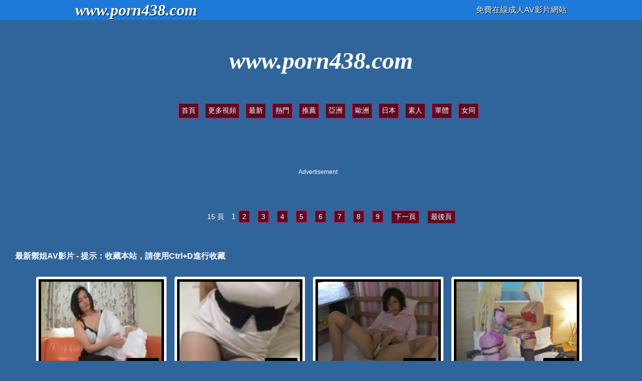

--- FILE ---
content_type: text/html
request_url: https://www.porn438.com/sort/Matures/
body_size: 6695
content:
<!doctype html>
<html>
<head>
<meta charset="utf-8">
<title>禦姐AV影片 - 免費線上成人AV影片網站</title>
<meta name="description" content="免費觀看禦姐AV線上成人視頻，影片，所有我們的情色娛樂禦姐視頻都唔錯的，觀看完全是免費的。" />
<meta name="keywords" content="禦姐影片，禦姐AV，禦姐視頻，成人AV，免費成人，線上成人視頻，成人影片，免費AV影片，AV女優" />
<meta name="robots" content="all" />
<link rel="shortcut icon" href="/32x32.png">
<link rel="apple-touch-icon" href="/32x32.png">
<link rel="apple-touch-icon" sizes="32x32" href="/32x32.png">
<link rel="apple-touch-icon" sizes="64x64" href="/64x64.png">
<link rel="apple-touch-icon" sizes="180x180" href="/180x180.png">
<link rel="icon" type="image/png" href="/32x32.png" sizes="32x32">
<link rel="icon" type="image/png" href="/64x64.png" sizes="64x64">
<link rel="icon" type="image/png" href="/180x180.png" sizes="180x180">
<link rel="stylesheet" type="text/css" href="/css/main.css" />
<link href="/css/main-mobile.css" rel="stylesheet" type="text/css" media="screen and (max-device-width: 1080px)" /><script src="/zd/zd.js"></script>
</head>
<body>
<div class="nav_bar">
<div class="wrap">
<span class="domain"><b><font color="#ffffff" size="6"><script language="javascript">host = window.location.host;document.write(host)</script></font></b></span><div style="overflow: hidden;" class="nav_bar_r">
<font color="#ffffff" size="3">免費在線成人AV影片網站</font></div></div></div>
<div class="logo">
<p><a href="/"><b><font color="#ffffff" size="10"><script language="javascript">host = window.location.host;document.write(host)</script></font></b></a></p></div>
<div style="width: 99%;text-align: center;padding: 0 0 5px 0;overflow: hidden;" class="xtags">
<ul><li><a href="/">首頁</a></li>
<li><a href="http://zh.lx.301.6av.club:81/porn438/" target="_blank">更多視頻</a></li>
<li><a href="/new/">最新</a></li>
<li><a href="/best/">熱門</a></li>
<li><a href="/rec/">推薦</a></li>
<li><a href="/sort/Asian/">亞洲</a></li>
<li><a href="/sort/European/">歐洲</a></li>
<li><a href="/sort/Japanese/">日本</a></li>
<li><a href="/sort/Homemade/">素人</a></li>
<li><a href="/sort/Alone/">單體</a></li>
<li><a href="/sort/Lesbians/">女同</a></li>
</ul></div>
<div class="height30"></div>
<div style="width: 99%;text-align: center;padding: 0 0 5px 0;overflow: hidden;">
<script type="text/javascript">zd_123("banner-960-1");</script>
</div>
<div class="height30"></div>
<div align="center" style="clear:both;padding:12px;">
<ul class="navigator">
<li>15&nbsp;頁 &nbsp;</li><!-- page star --><span>1</span><li><a href="/sort/Matures/2/">2</a></li> <li><a href="/sort/Matures/3/">3</a></li> <li><a href="/sort/Matures/4/">4</a></li> <li><a href="/sort/Matures/5/">5</a></li> <li><a href="/sort/Matures/6/">6</a></li> <li><a href="/sort/Matures/7/">7</a></li> <li><a href="/sort/Matures/8/">8</a></li> <li><a href="/sort/Matures/9/">9</a></li> <li><a href='/sort/Matures/2/'>下一頁</a></li> <li><a href='/sort/Matures/15/'>最後頁</a></li> 
</ul></div>
<div>
<h1>最新禦姐AV影片 - 提示：收藏本站，請使用Ctrl+D進行收藏</h1></div><table width="90%" border="0" align="center" cellpadding="0" cellspacing="0">
<tr>
<td><div align="center">

<div class="thumb"><div class="pic"><a href="/move/Japanese-Wife-Kaoru-Mitamura.html"><img src="/imgs/sfiles/51/2016083000363514165.jpg" alt="島國禦姐人妻 三田村薰">
<u>島國禦姐人妻 三田村薰</u><t>片長:11:49 觀看:380957</t></a></div></div>

<div class="thumb"><div class="pic"><a href="/move/Chinese-Mature-Woman-and-Boy-3.html"><img src="/imgs/sfiles/87/2018112112481584635.jpg" alt="少婦包養小鮮肉酒店開房各種體位做愛">
<u>少婦包養小鮮肉酒店開房各種體位做愛</u><t>片長:05:16 觀看:671980</t></a></div></div>

<div class="thumb"><div class="pic"><a href="/move/Kasumi-Uehara-with-glasses-plays-with-her-pussy.html"><img src="/imgs/sfiles/47/2016080805452928253.jpg" alt="眼鏡禦姐上原空拿筆插鮑魚">
<u>眼鏡禦姐上原空拿筆插鮑魚</u><t>片長:08:27 觀看:157724</t></a></div></div>

<div class="thumb"><div class="pic"><a href="/move/Two-super-hot-Latin-girls-caressing-each-other.html"><img src="/imgs/sfiles/76/2018070902100478581.jpg" alt="拉丁色情明星女同性戀愛撫擁抱揉乳接吻">
<u>拉丁色情明星女同性戀愛撫擁抱揉乳接吻</u><t>片長:22:19 觀看:32739</t></a></div></div>

<div class="thumb"><div class="pic"><a href="/move/Masturbating-On-An-Airplane.html"><img src="/imgs/sfiles_2/92/2019082308104510228.jpg" alt="一女子在飛機上洗手間手淫">
<u>一女子在飛機上洗手間手淫</u><t>片長:02:35 觀看:299233</t></a></div></div>

<div class="thumb"><div class="pic"><a href="/move/French-Maid.html"><img src="/imgs/sfiles/78/2018072819455275002.jpg" alt="西歐黑髮保姆呻吟聲和表情絕對一流">
<u>西歐黑髮保姆呻吟聲和表情絕對一流</u><t>片長:15:26 觀看:118728</t></a></div></div>

<div class="thumb"><div class="pic"><a href="/move/Japanese-Wife-Fucked-Minori-Hatsune.html"><img src="/imgs/sfiles_2/107/2021041610554317462.jpg" alt="初音實人妻的美妙軀體 看了讓人欲火焚身">
<u>初音實人妻的美妙軀體 看了讓人欲火焚身</u><t>片長:26:17 觀看:154068</t></a></div></div>

<div class="thumb"><div class="pic"><a href="/move/Russian-Mom-And-Boys.html"><img src="/imgs/sfiles/29/201604290133324906.jpg" alt="俄國騷婦淫亂群交">
<u>俄國騷婦淫亂群交</u><t>片長:19:59 觀看:43936</t></a></div></div>

<div class="thumb"><div class="pic"><a href="/move/Evil-Wedding-Kiss-And-Domination.html"><img src="/imgs/sfiles/72/2018031121301062474.jpg" alt="歐美新娘享受床上手淫誘惑">
<u>歐美新娘享受床上手淫誘惑</u><t>片長:04:38 觀看:317073</t></a></div></div>

<div class="thumb"><div class="pic"><a href="/move/Mature-woman-is-very-slutty.html"><img src="/imgs/sfiles/34/2016051513042950106.jpg" alt="熟女很淫蕩">
<u>熟女很淫蕩</u><t>片長:17:38 觀看:39104</t></a></div></div>

<div class="thumb"><div class="pic"><a href="/move/Japanese-Mom-and-Stepson-Sunohara-Miki-3.html"><img src="/imgs/sfiles_2/105/202101180652512773.jpg" alt="GVG-816 日本媽媽與繼子母子姦春原未來">
<u>GVG-816 日本媽媽與繼子母子姦春原未來</u><t>片長:43:06 觀看:206791</t></a></div></div>

<div class="thumb"><div class="pic"><a href="/move/Italian-Maid-In-Stockings-Gets-Service.html"><img src="/imgs/sfiles/44/2015071915251472856.jpg" alt="義大利女傭原味絲襪想要得到雙插入">
<u>義大利女傭原味絲襪想要得到雙插入</u><t>片長:07:51 觀看:362401</t></a></div></div>

<div class="thumb"><div class="pic"><a href="/move/Japanese-women-Haruki-Yukimura-tied-up.html"><img src="/imgs/sfiles_2/138/2025082107334142595.jpg" alt="雪村春樹繼承緊縛淫獸愛">
<u>雪村春樹繼承緊縛淫獸愛</u><t>片長:44:12 觀看:20936</t></a></div></div>

<div class="thumb"><div class="pic"><a href="/move/Arab-Wife-and-Veiled-Friend-Fucked.html"><img src="/imgs/sfiles/83/2018082823071895646.jpg" alt="阿拉伯妻子和含蓄的朋友愛愛">
<u>阿拉伯妻子和含蓄的朋友愛愛</u><t>片長:04:28 觀看:283018</t></a></div></div>

<div class="thumb"><div class="pic"><a href="/move/Threesome-With-Naughty-German-Matures.html"><img src="/imgs/sfiles/61/2016110212035418.jpg" alt="中歐紋身成熟女3P淫亂">
<u>中歐紋身成熟女3P淫亂</u><t>片長:10:14 觀看:44044</t></a></div></div>

<div class="thumb"><div class="pic"><a href="/move/Egypt-Mature-Female-Selfie.html"><img src="/imgs/sfiles/93/2019091201590518857.jpg" alt="阿拉伯熟女秀艳舞與自淫愛撫自拍">
<u>阿拉伯熟女秀艳舞與自淫愛撫自拍</u><t>片長:03:38 觀看:260065</t></a></div></div>

<div class="thumb"><div class="pic"><a href="/move/JUL-752-After-The-Graduation-Ceremony-Marina-Shiraishi.html"><img src="/imgs/sfiles_2/117/2022072615335779459.jpg" alt="畢業典禮之後義母給成年的我的禮物 白石茉莉奈">
<u>畢業典禮之後義母給成年的我的禮物 白石茉莉奈</u><t>片長:43:10 觀看:76943</t></a></div></div>

<div class="thumb"><div class="pic"><a href="/move/Group-Of-Beautiful-Mature-Woman-In-Yoga-Classroom.html"><img src="/imgs/sfiles_2/96/2020031211402187249.jpg" alt="瑜伽室中一堆熟女對一M男輪流色誘引誘">
<u>瑜伽室中一堆熟女對一M男輪流色誘引誘</u><t>片長:25:59 觀看:281094</t></a></div></div>

<div class="thumb"><div class="pic"><a href="/move/Slutty-cowgirl-lady-having-sex-outdoors.html"><img src="/imgs/sfiles_2/23/2016040410503260009.jpg" alt="歐美蜜桃臀熟女農民野外無套性愛">
<u>歐美蜜桃臀熟女農民野外無套性愛</u><t>片長:19:12 觀看:45005</t></a></div></div>

<div class="thumb"><div class="pic"><a href="/move/Mika-Sumire.html"><img src="/imgs/sfiles_2/98/2020051610053972753.jpg" alt="日本美超乳 董美香 色情明星調侃">
<u>日本美超乳 董美香 色情明星調侃</u><t>片長:04:30 觀看:195024</t></a></div></div>

</td>
</tr>
</table>
<div align="center" style="clear:both;padding:12px;">
<ul class="navigator">
<li>15&nbsp;頁 &nbsp;</li><!-- page star --><span>1</span><li><a href="/sort/Matures/2/">2</a></li> <li><a href="/sort/Matures/3/">3</a></li> <li><a href="/sort/Matures/4/">4</a></li> <li><a href="/sort/Matures/5/">5</a></li> <li><a href="/sort/Matures/6/">6</a></li> <li><a href="/sort/Matures/7/">7</a></li> <li><a href="/sort/Matures/8/">8</a></li> <li><a href="/sort/Matures/9/">9</a></li> <li><a href='/sort/Matures/2/'>下一頁</a></li> <li><a href='/sort/Matures/15/'>最後頁</a></li> 
</ul></div>
	<div class="height30"></div>
<div style="width: 99%;text-align: center;padding: 0 0 5px 0;overflow: hidden;">
<script type="text/javascript">zd_123("banner-960-3");</script>
</div>
<div class="height30"></div>
<h1>所有分類標籤 - 提示：收藏本站，請使用Ctrl+D進行收藏</h1>
<ul class="xtagsblock">
<li><a href="#letter_digit">#</a></li>
<li><a href="#letter_A">A</a></li>
<li><a href="#letter_B">B</a></li>
<li><a href="#letter_C">C</a></li>
<li><a href="#letter_D">D</a></li>
<li><a href="#letter_E">E</a></li>
<li><a href="#letter_F">F</a></li>
<li><a href="#letter_G">G</a></li>
<li><a href="#letter_H">H</a></li>
<li><a href="#letter_I">I</a></li>
<li><a href="#letter_J">J</a></li>
<li><a href="#letter_K">K</a></li>
<li><a href="#letter_L">L</a></li>
<li><a href="#letter_M">M</a></li>
<li><a href="#letter_N">N</a></li>
<li><a href="#letter_O">O</a></li>
<li><a href="#letter_P">P</a></li>
<li><a href="#letter_R">R</a></li>
<li><a href="#letter_S">S</a></li>
<li><a href="#letter_T">T</a></li>
<li><a href="#letter_U">U</a></li>
<li><a href="#letter_V">V</a></li>
<li><a href="#letter_W">W</a></li>
<li><a href="#letter_Y">Y</a></li>
</ul>
<div class="xtags" id="letter_digit">
<h4>#</h4>
<ul><li><a href="/sort/69/">六九式</a></li>
</ul></div>
<div class="xtags" id="letter_A">
<h4>A</h4>
<ul><li><a href="/sort/Allure/">誘惑（魅力，引誘，勾引）</a></li>
<li><a href="/sort/Alone/">單體、單女（亞洲地區）</a></li>
<li><a href="/sort/Homemade/">素人（歐美地區）</a></li>
<li><a href="/sort/Arab/">阿拉伯人</a></li>
<li><a href="/sort/Asian/">亞洲人</a></li>
<li><a href="/sort/ASMR/">耳搔（催眠）</a></li>
<li><a href="/sort/Ass-Licking/">毒龍（舔屁股，舔屁眼）</a></li>
</ul></div>
<div class="xtags" id="letter_B">
<h4>B</h4>
<ul>
<li><a href="/sort/Bathroom/">浴室（澡堂）</a></li>
<li><a href="/sort/Beautiful/">美麗（優美）</a></li>
<li><a href="/sort/Big-Tits/">爆乳、大胸（歐美地區）</a></li>
<li><a href="/sort/Big-Butts/">巨臀（大屁股）</a></li>
<li><a href="/sort/Big-Tits/">巨乳、大胸（亞洲地區）</a></li>
<li><a href="/sort/Swimwear/">泳裝、比基尼（歐美地區）</a></li>
<li><a href="/sort/Blowjobs/">口交（吹簫）</a></li>
<li><a href="/sort/Bra/">胸圍（奶罩，乳罩）</a></li>
<li><a href="/sort/Bosom/">美胸（歐美地區）</a></li>
<li><a href="/sort/Breast/">美乳（亞洲地區）</a></li>
</ul></div>
<div class="xtags" id="letter_C">
<h4>C</h4>
<ul><li><a href="/sort/Cartoons/">漫畫（動畫，卡通）</a></li>
<li><a href="/sort/Cat-Fights/">女人打架（猫戰鬥，猫戰，女人的格鬥）</a></li>
<li><a href="/sort/Cosplay/">角色扮演（扮演動漫遊戲的角色）</a></li>
<li><a href="/sort/Couple/">夫婦（配偶，一對，情侶）</a></li>
<li><a href="/sort/Cowgirl/">女上位（騎馬式）</a></li>
</ul></div>
<div class="xtags" id="letter_D">
<h4>D</h4>
<ul><li><a href="/sort/Dance/">舞蹈（跳舞）</a></li>
<li><a href="/sort/Doggy-Style/">狗仔式（狗趴式，小狗式，後入，推車，羅漢推車）</a></li>
</ul></div>
<div class="xtags" id="letter_E">
<h4>E</h4>
<ul><li><a href="/sort/Enjoys/">享享（享受，喜歡）</a></li>
<li><a href="/sort/European/">歐美</a></li>
</ul></div>
<div class="xtags" id="letter_F">
<h4>F</h4>
<ul><li><a href="/sort/Fishnet/">魚網襪</a></li>
<li><a href="/sort/Flashing/">閃爍（閃現）</a></li>
<li><a href="/sort/Foot-Fetish/">美腿（脚戀物癖，戀足癖）</a></li>
<li><a href="/sort/Footjob/">用脚按摩（足交，戀足）</a></li>
</ul></div>
<div class="xtags" id="letter_G">
<h4>G</h4>
<ul><li><a href="/sort/Gangbang/">亂搞（群交，輪奸）</a></li>
<li><a href="/sort/Girlfriend/">女朋友（對向，女性朋友，女友）</a></li>
<li><a href="/sort/Groping/">非禮（猥褻）</a></li>
<li><a href="/sort/Group-Sex/">群交（群P，多人性交）</a></li>
</ul></div>
<div class="xtags" id="letter_H">
<h4>H</h4>
<ul>
<li><a href="/sort/Handjobs/">打飛機（男性手淫，打炮，打手槍）</a></li>
<li><a href="/sort/Hentai/">無盡漫畫（變態）</a></li>
<li><a href="/sort/Homemade/">素人（亞洲地區）</a></li>
<li><a href="/sort/Hotel/">酒店客房（旅舘）</a></li>
</ul></div>
<div class="xtags" id="letter_I">
<h4>I</h4>
<ul><li><a href="/sort/Incest/">亂倫（近親，近親相奸）</a></li>
</ul></div>
<div class="xtags" id="letter_J">
<h4>J</h4>
<ul><li><a href="/sort/Japanese/">日本AV</a></li>
<li><a href="/sort/Jeans/">牛仔褲</a></li>
</ul></div>
<div class="xtags" id="letter_K">
<h4>K</h4>
<ul><li><a href="/sort/Kissing/">接吻（親吻，舌吻）</a></li>
</ul></div>
<div class="xtags" id="letter_L">
<h4>L</h4>
<ul>
<li><a href="/sort/Latin/">拉丁人</a></li>
<li><a href="/sort/Lesbians/">拉子（女同性戀，拉拉，女同，玻璃）</a></li>
<li><a href="/sort/Licking/">舔</a></li>
<li><a href="/sort/Lingerie/">內衣（女用貼身內衣褲）</a></li>
<li><a href="/sort/Lovely/">可愛（蘿莉，萌妹，佳人）</a></li>
</ul></div>
<div class="xtags" id="letter_M">
<h4>M</h4>
<ul>
<li><a href="/sort/Masks/">口罩</a></li>
<li><a href="/sort/Massage/">按摩（推拿，大保健）</a></li>
<li><a href="/sort/Masturbation/">手淫（自淫，自瀆）</a></li>
<li><a href="/sort/Matures/">熟女（成熟）</a></li>
<li><a href="/sort/Milking/">擠奶（母乳，乳）</a></li>
<li><a href="/sort/Model/">糢特（嫩模，國模）</a></li>
<li><a href="/sort/Music/">音樂（成人音樂MV）</a></li>
</ul></div>
<div class="xtags" id="letter_N">
<h4>N</h4>
<ul>
<li><a href="/sort/Nipples/">乳頭（奶嘴）</a></li>
<li><a href="/sort/Nurse/">護士（保姆，看護）</a></li>
<li><a href="/sort/Nylon/">尼龍</a></li>
</ul></div>
<div class="xtags" id="letter_O">
<h4>O</h4>
<ul>
<li><a href="/sort/Oil/">滑溜（油，膏，抹油）</a></li>
<li><a href="/sort/Outdoor/">野外（露出，戶外，露天，野戰）</a></li>
</ul></div>
<div class="xtags" id="letter_P">
<h4>P</h4>
<ul><li><a href="/sort/Pantyhose/">連褲襪（襪褲，絲襪）</a></li>
<li><a href="/sort/pmv/">PMV(成人音樂MV)</a></li>
<li><a href="/sort/Public/">公共場合（公開）</a></li>
<li><a href="/sort/Pussy/">陰道（陰戶，女性下麵）</a></li>
</ul></div>
<div class="xtags" id="letter_R">
<h4>R</h4>
<ul><li><a href="/sort/Riding-Style/">騎馬式（騎乘體位，女性在上面，女上位）</a></li>
<li><a href="/sort/Romantic/">浪漫（香豔，溫馨）</a></li>
<li><a href="/sort/Rough/">粗暴（粗魯，野蠻，暴力）</a></li>
</ul></div>
<div class="xtags" id="letter_S">
<h4>S</h4>
<ul><li><a href="/sort/Sailor-Suit/">水手服（JK海軍裝）</a></li>
<li><a href="/sort/Sauna/">桑拿（蒸氣）</a></li>
<li><a href="/sort/School/">學校（學院）</a></li>
<li><a href="/sort/Shaved/">無毛（剃陰毛，白虎）</a></li>
<li><a href="/sort/Sports/">體育</a></li>
<li><a href="/sort/Showers/">淋浴、沖涼（亞洲地區）</a></li>
<li><a href="/sort/Skirt/">裙子（短裙）</a></li>
<li><a href="/sort/Alone/">單獨、單體（歐美地區）</a></li>
<li><a href="/sort/Squirting/">噴出（噴水，潮吹，女性射精）</a></li>
<li><a href="/sort/Stewardess/">空姐</a></li>
<li><a href="/sort/Stockings/">絲襪（黑絲，黑絲襪）</a></li>
<li><a href="/sort/Stripping/">脫掉（扒開）</a></li>
<li><a href="/sort/Striptease/">脫衣舞</a></li>
</ul></div>
<div class="xtags" id="letter_T">
<h4>T</h4>
<ul>
<li><a href="/sort/Talking/">通話（講話，打電話）</a></li>
<li><a href="/sort/Teacher/">老師（先生，教師）</a></li>
<li><a href="/sort/Teasing/">逗弄（取笑，挑逗，戲弄）</a></li>
<li><a href="/sort/Teens/">少女（歐美地區）</a></li>
<li><a href="/sort/Threesomes/">3P（三人性交）</a></li>
<li><a href="/sort/Tits/">乳房（奶，山雀）</a></li>
<li><a href="/sort/Titty-Fucking/">波推（乳交，用胸打炮，胸推）</a></li>
</ul></div>
<div class="xtags" id="letter_U">
<h4>U</h4>
<ul>
<li><a href="/sort/Uniform/">制服（白領，OL誘惑）</a></li>
</ul></div>
<div class="xtags" id="letter_V">
<h4>V</h4>
<ul>
<li><a href="/sort/Vintage/">老片</a></li>
<li><a href="/sort/Voyeur/">偷窺（窺淫癖者）</a></li>
</ul></div>
<div class="xtags" id="letter_W">
<h4>W</h4>
<ul><li><a href="/sort/Waitress/">女服務（女侍者）</a></li>
<li><a href="/sort/Webcams/">網路直播（視訊，美女主播，走私）</a></li>
<li><a href="/sort/Wife/">妻子（愛人，內人，人妻）</a></li>
<li><a href="/sort/Wife-Sharing/">共用妻子（交換配偶，換妻，人妻）</a></li>
</ul></div>
<div class="xtags" id="letter_Y">
<h4>Y</h4>
<ul><li><a href="/sort/Yoga/">瑜伽</a></li>
</ul></div>
<div style="clear: both; height: 30px"></div>
<ul class="xtagsblock">
<li><a href="#letter_digit">#</a></li>
<li><a href="#letter_A">A</a></li>
<li><a href="#letter_B">B</a></li>
<li><a href="#letter_C">C</a></li>
<li><a href="#letter_D">D</a></li>
<li><a href="#letter_E">E</a></li>
<li><a href="#letter_F">F</a></li>
<li><a href="#letter_G">G</a></li>
<li><a href="#letter_H">H</a></li>
<li><a href="#letter_I">I</a></li>
<li><a href="#letter_J">J</a></li>
<li><a href="#letter_K">K</a></li>
<li><a href="#letter_L">L</a></li>
<li><a href="#letter_M">M</a></li>
<li><a href="#letter_N">N</a></li>
<li><a href="#letter_O">O</a></li>
<li><a href="#letter_P">P</a></li>
<li><a href="#letter_R">R</a></li>
<li><a href="#letter_S">S</a></li>
<li><a href="#letter_T">T</a></li>
<li><a href="#letter_U">U</a></li>
<li><a href="#letter_V">V</a></li>
<li><a href="#letter_W">W</a></li>
<li><a href="#letter_Y">Y</a></li>
</ul>
<div class="height30"></div>
<div class="links">
<p>
<a href="http://zhs.lxx91.com" target="_blank">免費A片在線</a> | 
<a href="http://lxxlxx.cc/CN/" target="_blank">国产小电影</a> | 
<a href="http://www.cg173.com" target="_blank">吃瓜網</a> | 
<a href="http://www.173mav.com" target="_blank">在線H片</a> | 
<a href="http://www.zxxx91.com" target="_blank">中文無碼</a> | 
<a href="http://www.xxmm69.com" target="_blank">在線快憣</a> | 
<a href="http://www.xmm91.com" target="_blank">亞洲av</a>
</p>
<p>
<a href="http://www.jpav52.com" target="_blank">av影院</a> |  
<a href="http://www.55papapa.com" target="_blank">在線a片</a> |  
<a href="http://www.xxmm35.com" target="_blank">av短片</a> | 
<a href="http://www.jpav91.com" target="_blank">午夜影院</a> | 
<a href="http://www.02xn.com" target="_blank">午夜快憣</a> | 
<a href="http://www.16xxmm.com" target="_blank">不卡av</a> | 
<a href="http://www.18xxmm.com" target="_blank">不卡快憣</a>
</p>
<p>
<a href="http://www.py189.com" target="_blank">線上AV影片</a> | 
<a href="http://www.m192.com" target="_blank">av影院</a> | 
<a href="http://www.py273.com" target="_blank">線上a片</a> | 
<a href="http://www.xxmm2.com" target="_blank">最新床戲</a> | 
<a href="http://www.xxmm91.com" target="_blank">在線快憣</a> | 
<a href="http://www.69xxmm.com" target="_blank">免費電影</a> | 
<a href="http://www.133py.com" target="_blank">無碼字幕</a>
</p>
<p>
<a href="http://www.69mav.com" target="_blank">六九av</a> | 
<a href="http://www.vj93.com" target="_blank">中文無碼</a> | 
<a href="http://www.9jaav.com" target="_blank">免費電影</a> | 
<a href="http://www.173ag.com" target="_blank">在線av短片</a> | 
<a href="http://www.xxmm15.com" target="_blank">av在線觀看</a> | 
<a href="http://www.93jpav.com" target="_blank">國產av影院</a> | 
<a href="http://www.2jpav.com" target="_blank">AV短片</a>
</p>
<p>
<a href="http://www.av1173.com" target="_blank">最新av</a> | 
<a href="http://www.51mav.com" target="_blank">中文不卡</a> | 
<a href="http://www.13papa.com" target="_blank">永久av</a> | 
<a href="http://www.99xxmm.com" target="_blank">快憣視頻</a> | 
<a href="http://www.66papapa.com" target="_blank">中文av在線</a> | 
<a href="http://www.papa25.com" target="_blank">精品av</a> | 
<a href="http://www.17jpav.com" target="_blank">國產a片</a>
</p>
</div>
<div class="height30"></div>
<div class="footer">
© 2016-2026 <a href="/"><script language="javascript">host = window.location.host;document.write(host)</script></a> | 免費在線成人AV影片網站<br><br>
警告：本站禁止未滿18周歲訪客瀏覽,如果當地法律禁止請自覺離開本站！<br><br>
<a href="/info/delete.htm" rel="nofollow" target="_blank">內容刪除</a> | 
<a href="/info/url.htm" rel="nofollow" target="_blank">網址發布</a> | 
<a href="/info/contact.htm" rel="nofollow" target="_blank">廣告刊登</a>
<br></div>
<div class="height30"></div>
<table width="400" border="0" align="center" cellpadding="0" cellspacing="0">
<tr>
<td>
<!-- AddToAny BEGIN -->
<div class="a2a_kit a2a_kit_size_32 a2a_default_style">
<a class="a2a_dd" href="//www.addtoany.com/share"></a>
<a class="a2a_button_facebook"></a>
<a class="a2a_button_mastodon"></a>
<a class="a2a_button_email"></a>
<a class="a2a_button_google_gmail"></a>
<a class="a2a_button_x"></a>
<a class="a2a_button_douban"></a>
<a class="a2a_button_whatsapp"></a>
<a class="a2a_button_linkedin"></a>
<a class="a2a_button_reddit"></a>
<a class="a2a_dd" href="//www.addtoany.com/share"></a>
<!-- AddToAny END -->
</div>
<script async src="//static.addtoany.com/menu/page.js"></script>
<!-- AddToAny END -->
</td>
<br><br><br>
</tr>
</table><br><br><br>
</body>
</html>

--- FILE ---
content_type: text/css
request_url: https://www.porn438.com/css/main.css
body_size: 1123
content:

body,td,th {font-family:  Arial, Helvetica, sans-serif;font-size: 12px;color: #333333;}
body {background: #30659B;margin-left: 0px;margin-top: 0px;margin-right: 0px;margin-bottom: 0px;color: #FFFFFF; }

img {vertical-align: middle;}

H1 {margin: 30px 30px 30px 30px; color: #FFFFFF; text-decoration: none;font-size: 16px;}
H2 {color: #CCCCCC; text-decoration: none;font-size: 14px;}

A {color: #FFFFFF; text-decoration: none;}
A:visited {color: #FFFFFF; text-decoration: none;}
A:hover {color: #FF3399; text-decoration: none;}
A img {border-width: 0px;}

ul {list-style-type: none;}

.height30 {clear: both;height: 30px;}


.main {background: #353535; width: 700px; text-align:center; margin: auto; padding: 30px; border: solid #FFFFFF 2px; overflow: hidden; border-radius: 15px;}


.nav_bar{height:40px;background:#1D7AD9;color:#FFF;text-shadow:1px 1px 1px #000;}
.nav_bar .wrap{margin:0 auto;width:980px;position:relative;}
.nav_bar .wrap a{color:#fff;text-decoration:none;}
.nav_bar .wrap a:hover{color:#63b8ff;text-decoration:none;}
.nav_bar .wrap .domain{float:left;font:normal 25px/40px "Trebuchet MS","Verdana","\5FAE\8F6F\96C5\9ED1","\5B8B\4F53";font-style:italic;}
.nav_bar .wrap .nav_bar_r{float:right;line-height:40px;}
.nav_bar .wrap .nav_bar_r .query {float:right;margin:0;}
.nav_bar .wrap .nav_bar_r .query a.tt {color:#555555; padding-right:10px;}
.nav_bar .wrap .nav_bar_r .query a.history {color:#555555; padding-left:20px;}
.nav_bar .nav_bar_r #MAX_HISTORY {position:absolute;  top:60px;right:0px; z-index:999;background-color:#fff;}
.nav_bar .nav_bar_r #MAX_HISTORY .hishover {width:77px; height:30px; line-height:30px; border:1px solid #ececec; border-bottom:none; padding-left:22px; position:absolute; z-index:999; top:-30px; right:0;}
.nav_bar .nav_bar_r #MAX_HISTORY #mh-box {border:1px solid #ececec; overflow:hidden; padding-bottom:3px;}
.nav_bar .nav_bar_r #MAX_HISTORY #mh-ul li {height:30px; line-height:30px; margin:0 5px 3px; overflow:hidden; background:#ffffff;}
.nav_bar .nav_bar_r #MAX_HISTORY #mh-ul li small {padding:0 5px;color:#000000;}
.nav_bar .nav_bar_r #mh-title strong{color:#000}


.logo {font:normal 50px/60px "Trebuchet MS","Verdana","\5FAE\8F6F\96C5\9ED1","\5B8B\4F53";font-style:italic; text-decoration: none; text-align: center; }

/* ==== THUMB ==== */

.thumb {float: left; margin: 0px 8px 5px; width: 260px; height:250px; text-align: center; overflow:hidden; }

.thumb u {font-size: 14px;line-height: 20px;max-height: 40px;display: block;text-decoration: none;overflow: hidden;margin-top: 10px;padding: 0 4px;}

.pic {position:relative;width:255px;height:195px;background: #000000; }

.pic img {border: #FFFFFF 5px solid; width:240px;height:180px;padding: 5px 5px 5px 5px; border-radius: 3px;}

.pic A:hover img {border: #5C0A22 4px solid; FILTER: alpha(opacity=80); moz-opacity: 0.80; opacity: 0.80; border-radius: 3px;}

.pic t {
    display: block;
    position: absolute;
    top: 162px;
    color: #FFFFFF;
    border-radius: 2px;
    text-align: center;
    font-weight: bold;
    padding: 3px 4px;
    background: #000000;
    font-size: 5px;
    line-height: 13px;
    height: 13px;
    text-shadow: #565656 0 1px;
    z-index: 2;right: 10px;
}



/* ==== ALL TAGS ==== */

.xtags { text-align: left; overflow: hidden; }
.xtags ul {margin: 0; display: inline-block; vertical-align:  middle;
	*display: inline;
	zoom: 1;}
.xtags ul li {float: left; padding: 5px 5px 5px 8px;color: #FFFF00;font-size:14px;}
.xtags ul li a {text-decoration: none;padding: 5px 5px;border: 1px solid #D81149;background: #5C0A22;display: inline-block;
	*display: inline;
	zoom: 1;}
.xtags ul li a:hover {color: #FFFF00; background: #D2164F; border-color: #888;}

.xtags h4 {font-size: 18px;font-weight: bold; text-align: left; margin-left: 60px;}


/* ==== ALL TAGS ==== */

ul.xtagsblock {margin:10px;text-align:center;overflow:hidden;}
ul.xtagsblock li{text-decoration:none;padding:1px 1px;display:inline-block;font-size:16px;}
ul.xtagsblock li A{text-decoration:none;padding:4px 4px;background: #5C0A22; border: 1px solid #D81149;display:inline-block;*display:inline;zoom:1;}
ul.xtagsblock li A:hover{background: #5C0A22;border-color:#FFF;}



/* ==== NAVIGATOR ==== */

ul.navigator {margin: 10px;text-align: center;overflow: hidden; font-size: 16px;}
ul.navigator li {text-decoration: none;padding: 3px 6px;  font-size: 14px;  display: inline-block;}
ul.navigator li A {text-decoration: none; padding: 3px 6px; background: #5C0A22; border: 1px solid #D81149;display: inline-block;
	*display: inline;
	zoom: 1;}
ul.navigator li A:hover {background: #5C0A22;border-color:#FFF;}

/* ==== MOVE TAGS ==== */

.pagination2 {text-align: center;overflow: hidden;}
.pagination2 ul {margin: 0;display: inline-block;vertical-align:  middle;
	*display: inline;
	zoom: 1;}
.pagination2 ul li {float: left;padding: 2px;}
.pagination2 ul li a {text-decoration: none;padding: 6px 6px; border: 1px solid #D81149;background: #5C0A22; display: inline-block;
	*display: inline;
	zoom: 1;}
.pagination2 ul li a:hover {background: #5C0A22;border-color:#FFF;}




.links {text-align: center; font-size: 12px}
.links h3 {font-size: 14px}


.footer {text-align: center; font-size: 14px}


--- FILE ---
content_type: text/css
request_url: https://www.porn438.com/css/main-mobile.css
body_size: 1169
content:

body,td,th {font-family:  Arial, Helvetica, sans-serif;font-size: 20px;color: #333333;}
body {background: #30659B;margin-left: 0px;margin-top: 0px;margin-right: 0px;margin-bottom: 0px;color: #FFFFFF; }

img {vertical-align: middle;}

H1 {margin: 50px 80px; color: #FFFFFF; text-decoration: none;font-size: 26px;}
H2 {color: #CCCCCC; text-decoration: none;font-size: 20px;}

A {color: #FFFFFF; text-decoration: none;}
A:visited {color: #FFFFFF; text-decoration: none;}
A:hover {color: #FF3399; text-decoration: none;}
A img {border-width: 0px;}

ul {list-style-type: none;}

.height30 {clear: both;height: 50px;}


.main {background: #353535; width: 800px; text-align:center; margin: auto; padding: 10px; border: solid #FFFFFF 2px; overflow: hidden; border-radius: 30px;}


.nav_bar{height:40px;background:#1D7AD9;color:#FFF;text-shadow:1px 1px 1px #000;}
.nav_bar .wrap{margin:0 auto;width:980px;position:relative;}
.nav_bar .wrap a{color:#fff;text-decoration:none;}
.nav_bar .wrap a:hover{color:#63b8ff;text-decoration:none;}
.nav_bar .wrap .domain{float:left;font:normal 30px/60px "Trebuchet MS","Verdana","\5FAE\8F6F\96C5\9ED1","\5B8B\4F53";font-style:italic;}
.nav_bar .wrap .nav_bar_r{float:right;line-height:40px;}
.nav_bar .wrap .nav_bar_r .query {float:right;margin:0;}
.nav_bar .wrap .nav_bar_r .query a.tt {color:#555555; padding-right:10px;}
.nav_bar .wrap .nav_bar_r .query a.history {color:#555555; padding-left:20px;}
.nav_bar .nav_bar_r #MAX_HISTORY {position:absolute;  top:60px;right:0px; z-index:999;background-color:#fff;}
.nav_bar .nav_bar_r #MAX_HISTORY .hishover {width:77px; height:30px; line-height:30px; border:1px solid #ececec; border-bottom:none; padding-left:22px; position:absolute; z-index:999; top:-30px; right:0;}
.nav_bar .nav_bar_r #MAX_HISTORY #mh-box {border:1px solid #ececec; overflow:hidden; padding-bottom:3px;}
.nav_bar .nav_bar_r #MAX_HISTORY #mh-ul li {height:30px; line-height:30px; margin:0 5px 3px; overflow:hidden; background:#ffffff;}
.nav_bar .nav_bar_r #MAX_HISTORY #mh-ul li small {padding:0 5px;color:#000000;}
.nav_bar .nav_bar_r #mh-title strong{color:#000}


.logo {font:normal 50px/60px "Trebuchet MS","Verdana","\5FAE\8F6F\96C5\9ED1","\5B8B\4F53";font-style:italic; text-decoration: none; text-align: center; }

/* ==== THUMB ==== */

.thumb {float: left; margin: 0px 8px 5px; width: 275px; height:280px; text-align: center; overflow:hidden; }

.thumb u {font-size: 24px;line-height: 25px;max-height: 50px;display: block;text-decoration: none;overflow: hidden;margin-top: 10px;padding: 0 4px;}

.pic {position:relative;width:270px;height:200px;background: #000000; }

.pic img {border: #FFFFFF 5px solid; width:250px;height:180px;padding: 5px; border-radius: 5px;}

.pic A:hover img {border: #5C0A22 4px solid; FILTER: alpha(opacity=80); moz-opacity: 0.80; opacity: 0.80; border-radius: 3px;}

.pic t {
    display: block;
    position: absolute;
    top: 162px;
    color: #FFFFFF;
    border-radius: 5px;
    text-align: center;
    font-weight: bold;
    padding: 3px 4px;
    background: #000000;
    font-size: 18px;
    line-height: 20px;
    height: 20px;
    text-shadow: #565656 0 1px;
    z-index: 2;right: 20px;
}



/* ==== ALL TAGS ==== */

.xtags { text-align: left; overflow: hidden; }
.xtags ul {margin: 0; display: inline-block; vertical-align:  middle;
	*display: inline;
	zoom: 1;}
.xtags ul li {float: left; padding: 6px;color: #FFFF00;font-size:26px;}
.xtags ul li a {text-decoration: none;padding: 5px 5px;border: 1px solid #D81149;background: #5C0A22;display: inline-block;
	*display: inline;
	zoom: 1;}
.xtags ul li a:hover {color: #FFFF00; background: #D2164F; border-color: #888;}

.xtags h4 {font-size: 26px;font-weight: bold; text-align: left; margin-left: 60px;}


/* ==== ALL TAGS ==== */

ul.xtagsblock {margin:10px;text-align:center;overflow:hidden;}
ul.xtagsblock li{text-decoration:none;padding:1px 1px;display:inline-block;font-size:16px;}
ul.xtagsblock li A{text-decoration:none;padding:4px 4px;background: #5C0A22; border: 1px solid #D81149;display:inline-block;*display:inline;zoom:1;}
ul.xtagsblock li A:hover{background: #5C0A22;border-color:#FFF;}



/* ==== NAVIGATOR ==== */

ul.navigator {margin: 10px;text-align: center;overflow: hidden; font-size: 16px;}
ul.navigator li {text-decoration: none;padding: 3px 6px;  font-size: 18px;  display: inline-block;}
ul.navigator li A {text-decoration: none; padding: 3px 6px; background: #5C0A22; border: 1px solid #D81149;display: inline-block;
	*display: inline;
	zoom: 1;}
ul.navigator li A:hover {background: #5C0A22;border-color:#FFF;}

/* ==== MOVE TAGS ==== */

.pagination2 {text-align: center;overflow: hidden;}
.pagination2 ul {margin: 0;display: inline-block;vertical-align:  middle;
	*display: inline;
	zoom: 1;}
.pagination2 ul li {float: left;padding: 2px;}
.pagination2 ul li a {text-decoration: none;padding: 6px 6px; border: 1px solid #D81149;background: #5C0A22; display: inline-block;
	*display: inline;
	zoom: 1;}
.pagination2 ul li a:hover {background: #5C0A22;border-color:#FFF;}




.links {display:none;}
.links h3 {display:none;}


.footer {text-align: center; font-size: 18px}


--- FILE ---
content_type: application/javascript
request_url: https://www.porn438.com/zd/zd.js
body_size: -101
content:
function zd_123(id){
switch(id){

<!-----------------------頂部橫幅----960x50------------------------->

case "banner-960-1":

document.write('<script src="//zd-cn.gotojs.xyz/b.py/123-zd.js" rel="nofollow"></script>');

break;


<!-----------------------中部橫幅----960x50------------------------->

case "banner-960-2":

document.write('<script src="//zd-cn.gotojs.xyz/b.py/123-zd-center-en.js" rel="nofollow"></script>');


break;

<!-----------------------底部橫幅----960x50------------------------->


case "banner-960-3":


break;




<!-----------------------播放器暫停顯示------------------------->
case "video-adv-on-pause":



break;



}
}